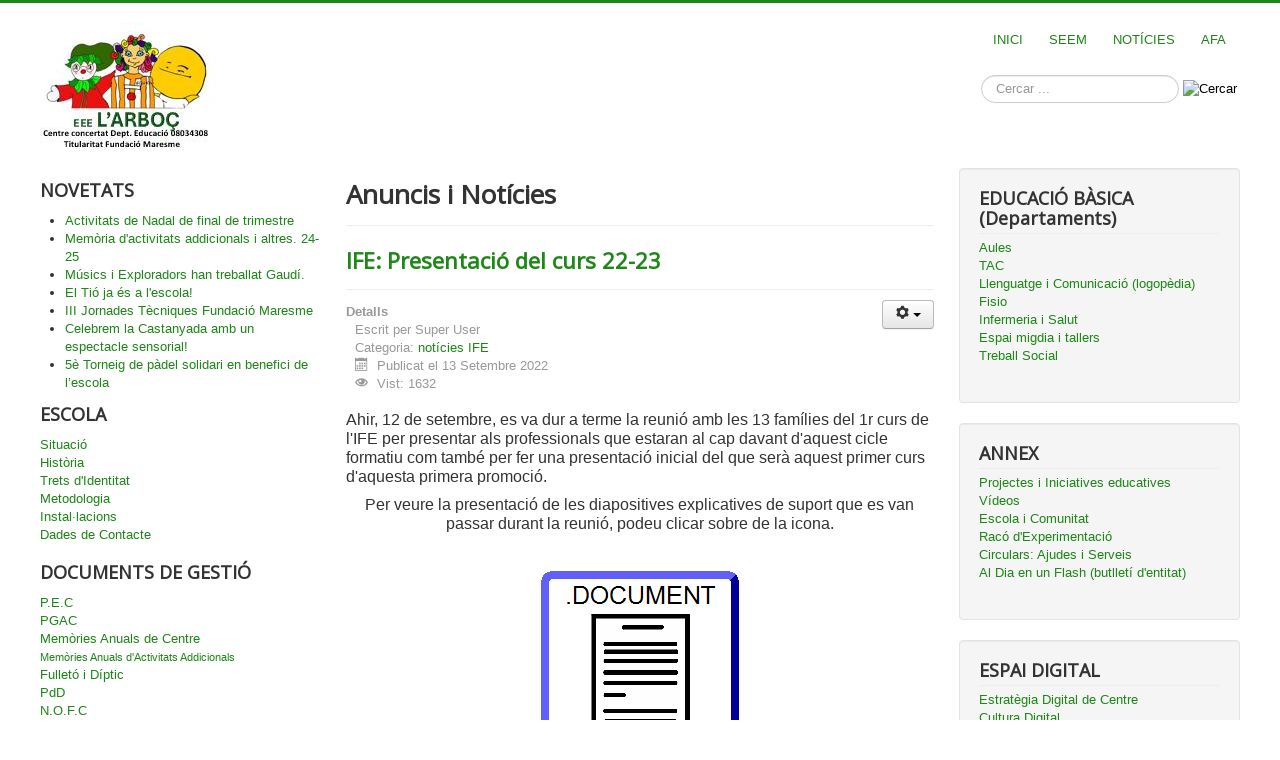

--- FILE ---
content_type: text/html; charset=utf-8
request_url: http://www.escolaarboc.cat/index.php?option=com_content&view=category&id=45&Itemid=209&lang=ca&limitstart=5
body_size: 29423
content:
<!DOCTYPE html>
<html xmlns="http://www.w3.org/1999/xhtml" xml:lang="ca-es" lang="ca-es" dir="ltr">
<head>
	<meta name="viewport" content="width=device-width, initial-scale=1.0" />
	  <meta http-equiv="content-type" content="text/html; charset=utf-8" />
  <meta name="keywords" content="Escola d'educació especial l'Arboç, Arboç, escola de la Fundació el Maresme, l'Arboç de Mataró" />
  <meta name="description" content="Web de l'Escola d'educació especial l'Arboç de Mataró (Fundació el Maresme)." />
  <meta name="generator" content="Joomla! - Open Source Content Management" />
  <title>Anuncis i Notícies</title>
  <link href="/index.php?option=com_content&amp;view=category&amp;id=45&amp;Itemid=209&amp;lang=ca&amp;format=feed&amp;type=rss" rel="alternate" type="application/rss+xml" title="RSS 2.0" />
  <link href="/index.php?option=com_content&amp;view=category&amp;id=45&amp;Itemid=209&amp;lang=ca&amp;format=feed&amp;type=atom" rel="alternate" type="application/atom+xml" title="Atom 1.0" />
  <link href="/templates/protostar/favicon.ico" rel="shortcut icon" type="image/vnd.microsoft.icon" />
  <link href="http://www.escolaarboc.cat/index.php?option=com_search&amp;view=category&amp;id=45&amp;Itemid=209&amp;lang=ca&amp;limitstart=5&amp;format=opensearch" rel="search" title="Cercar Escola Arboç" type="application/opensearchdescription+xml" />
  <link rel="stylesheet" href="/templates/protostar/css/template.css" type="text/css" />
  <style type="text/css">
div.mod_search93 input[type="search"]{ width:auto; }
  </style>
  <script src="/media/jui/js/jquery.min.js" type="text/javascript"></script>
  <script src="/media/jui/js/jquery-noconflict.js" type="text/javascript"></script>
  <script src="/media/jui/js/jquery-migrate.min.js" type="text/javascript"></script>
  <script src="/media/system/js/caption.js" type="text/javascript"></script>
  <script src="/media/jui/js/bootstrap.min.js" type="text/javascript"></script>
  <script src="/templates/protostar/js/template.js" type="text/javascript"></script>
  <script src="/media/system/js/html5fallback.js" type="text/javascript"></script>
  <script type="text/javascript">
jQuery(window).on('load',  function() {
				new JCaption('img.caption');
			});jQuery(document).ready(function(){
	jQuery('.hasTooltip').tooltip({"html": true,"container": "body"});
});
  </script>

				<link href='//fonts.googleapis.com/css?family=Open+Sans' rel='stylesheet' type='text/css' />
		<style type="text/css">
			h1,h2,h3,h4,h5,h6,.site-title{
				font-family: 'Open Sans', sans-serif;
			}
		</style>
				<style type="text/css">
		body.site
		{
			border-top: 3px solid #1e8717;
			background-color: #ed152f		}
		a
		{
			color: #1e8717;
		}
		.navbar-inner, .nav-list > .active > a, .nav-list > .active > a:hover, .dropdown-menu li > a:hover, .dropdown-menu .active > a, .dropdown-menu .active > a:hover, .nav-pills > .active > a, .nav-pills > .active > a:hover,
		.btn-primary
		{
			background: #1e8717;
		}
		.navbar-inner
		{
			-moz-box-shadow: 0 1px 3px rgba(0, 0, 0, .25), inset 0 -1px 0 rgba(0, 0, 0, .1), inset 0 30px 10px rgba(0, 0, 0, .2);
			-webkit-box-shadow: 0 1px 3px rgba(0, 0, 0, .25), inset 0 -1px 0 rgba(0, 0, 0, .1), inset 0 30px 10px rgba(0, 0, 0, .2);
			box-shadow: 0 1px 3px rgba(0, 0, 0, .25), inset 0 -1px 0 rgba(0, 0, 0, .1), inset 0 30px 10px rgba(0, 0, 0, .2);
		}
	</style>
		<!--[if lt IE 9]>
		<script src="/media/jui/js/html5.js"></script>
	<![endif]-->
</head>

<body class="site com_content view-category no-layout no-task itemid-209 fluid">

	<!-- Body -->
	<div class="body">
		<div class="container-fluid">
			<!-- Header -->
			<header class="header" role="banner">
				<div class="header-inner clearfix">
					<a class="brand pull-left" href="/">
						<img src="http://www.escolaarboc.cat/images/logotips/3personslogo1.jpg" alt="Escola Arboç" />											</a>
					<div class="header-search pull-right">
						<ul class="nav menu nav-pills">
<li class="item-101"><a href="/index.php?option=com_content&amp;view=featured&amp;Itemid=101&amp;lang=ca" >INICI</a></li><li class="item-118"><a href="/index.php?option=com_content&amp;view=article&amp;id=13&amp;Itemid=118&amp;lang=ca" >SEEM</a></li><li class="item-125"><a href="/index.php?option=com_content&amp;view=category&amp;layout=blog&amp;id=24&amp;Itemid=125&amp;lang=ca" >NOTÍCIES</a></li><li class="item-213"><a href="/index.php?option=com_content&amp;view=category&amp;layout=blog&amp;id=46&amp;Itemid=213&amp;lang=ca" >AFA</a></li></ul>
<div class="search mod_search93">
	<form action="/index.php?option=com_content&amp;view=category&amp;layout=blog&amp;id=45&amp;Itemid=209&amp;lang=ca" method="post" class="form-inline">
		<label for="mod-search-searchword" class="element-invisible">què busques?</label> <input name="searchword" id="mod-search-searchword" maxlength="200"  class="inputbox search-query" type="search" size="20" placeholder="Cercar ..." /> <input type="image" alt="Cercar" class="button" src="" onclick="this.form.searchword.focus();"/>		<input type="hidden" name="task" value="search" />
		<input type="hidden" name="option" value="com_search" />
		<input type="hidden" name="Itemid" value="209" />
	</form>
</div>

					</div>
				</div>
			</header>
						
			<div class="row-fluid">
									<!-- Begin Sidebar -->
					<div id="sidebar" class="span3">
						<div class="sidebar-nav">
									<div class="moduletable">
							<h3>NOVETATS</h3>
						<ul class="latestnews">
	<li itemscope itemtype="http://schema.org/Article">
		<a href="/index.php?option=com_content&amp;view=article&amp;id=561:activitats-de-final-de-trimestre&amp;catid=24&amp;Itemid=125&amp;lang=ca" itemprop="url">
			<span itemprop="name">
				Activitats de Nadal de final de trimestre			</span>
		</a>
	</li>
	<li itemscope itemtype="http://schema.org/Article">
		<a href="/index.php?option=com_content&amp;view=article&amp;id=560:memoria-d-activitats-addicionals-i-altres-24-25&amp;catid=40&amp;Itemid=204&amp;lang=ca" itemprop="url">
			<span itemprop="name">
				Memòria d'activitats addicionals i altres. 24-25			</span>
		</a>
	</li>
	<li itemscope itemtype="http://schema.org/Article">
		<a href="/index.php?option=com_content&amp;view=article&amp;id=559:musics-i-exploradors-han-treballat-gaudi&amp;catid=9&amp;Itemid=126&amp;lang=ca" itemprop="url">
			<span itemprop="name">
				Músics i Exploradors han treballat Gaudí. 			</span>
		</a>
	</li>
	<li itemscope itemtype="http://schema.org/Article">
		<a href="/index.php?option=com_content&amp;view=article&amp;id=558:el-tio-ja-es-a-l-escola&amp;catid=9&amp;Itemid=126&amp;lang=ca" itemprop="url">
			<span itemprop="name">
				El Tió ja és a l'escola!			</span>
		</a>
	</li>
	<li itemscope itemtype="http://schema.org/Article">
		<a href="/index.php?option=com_content&amp;view=article&amp;id=557:iii-jornades-tecniques-fundacio-maresme&amp;catid=24&amp;Itemid=125&amp;lang=ca" itemprop="url">
			<span itemprop="name">
				III Jornades Tècniques Fundació Maresme			</span>
		</a>
	</li>
	<li itemscope itemtype="http://schema.org/Article">
		<a href="/index.php?option=com_content&amp;view=article&amp;id=556:celebrem-la-castanyada-amb-un-espectacle-sensorial&amp;catid=9&amp;Itemid=126&amp;lang=ca" itemprop="url">
			<span itemprop="name">
				Celebrem la Castanyada amb un espectacle sensorial!			</span>
		</a>
	</li>
	<li itemscope itemtype="http://schema.org/Article">
		<a href="/index.php?option=com_content&amp;view=article&amp;id=555:5e-torneig-de-padel-solidari-en-benefici-de-l-escola&amp;catid=46&amp;Itemid=213&amp;lang=ca" itemprop="url">
			<span itemprop="name">
				5è Torneig de pàdel solidari en benefici de l’escola			</span>
		</a>
	</li>
</ul>
		</div>
			<div class="moduletable">
							<h3>ESCOLA</h3>
						<ul class="nav menu">
<li class="item-135"><a href="/index.php?option=com_content&amp;view=article&amp;id=2&amp;Itemid=135&amp;lang=ca" >Situació</a></li><li class="item-136"><a href="/index.php?option=com_content&amp;view=article&amp;id=3&amp;Itemid=136&amp;lang=ca" >Història</a></li><li class="item-137"><a href="/index.php?option=com_content&amp;view=article&amp;id=4&amp;Itemid=137&amp;lang=ca" >Trets d'Identitat</a></li><li class="item-186"><a href="/index.php?option=com_content&amp;view=article&amp;id=106&amp;Itemid=186&amp;lang=ca" >Metodologia</a></li><li class="item-138"><a href="/index.php?option=com_content&amp;view=article&amp;id=5&amp;Itemid=138&amp;lang=ca" >Instal·lacions</a></li><li class="item-214"><a href="/index.php?option=com_content&amp;view=article&amp;id=400&amp;Itemid=214&amp;lang=ca" >Dades de Contacte</a></li></ul>
		</div>
			<div class="moduletable">
							<h3>DOCUMENTS DE GESTIÓ</h3>
						<ul class="nav menu">
<li class="item-188"><a href="/index.php?option=com_content&amp;view=article&amp;id=101&amp;Itemid=188&amp;lang=ca" >P.E.C</a></li><li class="item-189"><a href="/index.php?option=com_content&amp;view=category&amp;layout=blog&amp;id=37&amp;Itemid=189&amp;lang=ca" >PGAC</a></li><li class="item-190 deeper parent"><a href="/index.php?option=com_content&amp;view=category&amp;layout=blog&amp;id=38&amp;Itemid=190&amp;lang=ca" >Memòries Anuals de Centre</a><ul class="nav-child unstyled small"><li class="item-204"><a href="/index.php?option=com_content&amp;view=category&amp;layout=blog&amp;id=40&amp;Itemid=204&amp;lang=ca" >Memòries Anuals d'Activitats Addicionals</a></li></ul></li><li class="item-191"><a href="/index.php?option=com_content&amp;view=category&amp;layout=blog&amp;id=36&amp;Itemid=191&amp;lang=ca" >Fulletó i Díptic </a></li><li class="item-192"><a href="/index.php?option=com_content&amp;view=article&amp;id=158&amp;Itemid=192&amp;lang=ca" >PdD</a></li><li class="item-193"><a href="/index.php?option=com_content&amp;view=article&amp;id=94&amp;Itemid=193&amp;lang=ca" >N.O.F.C</a></li><li class="item-194"><a href="/index.php?option=com_content&amp;view=article&amp;id=102&amp;Itemid=194&amp;lang=ca" >Organigrama</a></li><li class="item-195"><a href="/index.php?option=com_content&amp;view=article&amp;id=160&amp;Itemid=195&amp;lang=ca" >Normativa d'Aplicació</a></li><li class="item-198"><a href="/index.php?option=com_content&amp;view=article&amp;id=209&amp;Itemid=198&amp;lang=ca" >PLC</a></li><li class="item-199"><a href="/index.php?option=com_content&amp;view=article&amp;id=227&amp;Itemid=199&amp;lang=ca" >Carta de Compromís Educatiu</a></li><li class="item-200"><a href="/index.php?option=com_content&amp;view=article&amp;id=231&amp;Itemid=200&amp;lang=ca" >Manual d'Acollida noves Famílies</a></li><li class="item-201"><a href="/index.php?option=com_content&amp;view=article&amp;id=236&amp;Itemid=201&amp;lang=ca" >Projecte de Convivència</a></li><li class="item-212"><a href="/index.php?option=com_content&amp;view=article&amp;id=382&amp;Itemid=212&amp;lang=ca" >Manual acollida als professionals</a></li><li class="item-223"><a href="/index.php?option=com_content&amp;view=article&amp;id=448&amp;Itemid=223&amp;lang=ca" >POCAT</a></li><li class="item-224"><a href="/index.php?option=com_weblinks&amp;view=category&amp;id=53&amp;Itemid=224&amp;lang=ca" >Autoritzacions</a></li></ul>
		</div>
			<div class="moduletable">
							<h3>ORGANITZACIÓ</h3>
						<ul class="nav menu">
<li class="item-139"><a href="/index.php?option=com_content&amp;view=article&amp;id=7&amp;Itemid=139&amp;lang=ca" >Calendari Escolar</a></li><li class="item-140"><a href="/index.php?option=com_content&amp;view=article&amp;id=8&amp;Itemid=140&amp;lang=ca" >Horari</a></li><li class="item-141"><a href="/index.php?option=com_content&amp;view=article&amp;id=9&amp;Itemid=141&amp;lang=ca" >Menú</a></li><li class="item-142"><a href="/index.php?option=com_content&amp;view=article&amp;id=6&amp;Itemid=142&amp;lang=ca" >Personal d'atenció bàsica</a></li><li class="item-143"><a href="/index.php?option=com_content&amp;view=article&amp;id=10&amp;Itemid=143&amp;lang=ca" >Consell Escolar</a></li><li class="item-144"><a href="/index.php?option=com_content&amp;view=article&amp;id=11&amp;Itemid=144&amp;lang=ca" >AFA l'Arboç</a></li><li class="item-220"><a href="/index.php?option=com_content&amp;view=article&amp;id=427&amp;Itemid=220&amp;lang=ca" >Quotes escolars</a></li><li class="item-196"><a href="/index.php?option=com_content&amp;view=article&amp;id=176&amp;Itemid=196&amp;lang=ca" >Col·laboracions</a></li></ul>
		</div>
			<div class="moduletable">
							<h3>CONNECTATS</h3>
						
			<p>Hi ha 13 convidats/des i cap membre en línia</p>

		</div>
	
						</div>
					</div>
					<!-- End Sidebar -->
								<main id="content" role="main" class="span6">
					<!-- Begin Content -->
					
					<div id="system-message-container">
	</div>

					<div class="blog" itemscope itemtype="http://schema.org/Blog">
			<div class="page-header">
			<h1> Anuncis i Notícies </h1>
		</div>
	
	
	
	
	
				<div class="items-leading clearfix">
							<div class="leading-0"
					itemprop="blogPost" itemscope itemtype="http://schema.org/BlogPosting">
					

			<div class="page-header">

							<h2 itemprop="name">
											<a href="/index.php?option=com_content&amp;view=article&amp;id=375:presentacio-del-curs-22-23&amp;catid=45&amp;Itemid=209&amp;lang=ca" itemprop="url">
						IFE: Presentació del curs 22-23</a>
									</h2>
			
											</div>
	
	
<div class="icons">
	
					<div class="btn-group pull-right">
				<a class="btn dropdown-toggle" data-toggle="dropdown" href="#"> <span class="icon-cog"></span><span class="caret"></span> </a>
								<ul class="dropdown-menu">
											<li class="print-icon"> <a href="/index.php?option=com_content&amp;view=article&amp;id=375:presentacio-del-curs-22-23&amp;catid=45&amp;Itemid=209&amp;tmpl=component&amp;print=1&amp;layout=default&amp;page=&amp;lang=ca" title="Imprimeix" onclick="window.open(this.href,'win2','status=no,toolbar=no,scrollbars=yes,titlebar=no,menubar=no,resizable=yes,width=640,height=480,directories=no,location=no'); return false;" rel="nofollow"><span class="icon-print"></span>Imprimeix</a> </li>
																<li class="email-icon"> <a href="/index.php?option=com_mailto&amp;tmpl=component&amp;template=protostar&amp;link=6e2eb656fa688fde4c89b5c044c13d083148145e&amp;lang=ca" title="Correu-e" onclick="window.open(this.href,'win2','width=400,height=350,menubar=yes,resizable=yes'); return false;" rel="nofollow"><span class="icon-envelope"></span>Correu-e</a> </li>
														</ul>
			</div>
		
	</div>



		<dl class="article-info muted">

		
			<dt class="article-info-term">
									Detalls							</dt>

							<dd class="createdby" itemprop="author" itemscope itemtype="http://schema.org/Person">
					Escrit per <span itemprop="name">Super User</span>	</dd>
			
			
										<dd class="category-name">
																		Categoria: <a href="/index.php?option=com_content&amp;view=category&amp;id=45&amp;Itemid=209&amp;lang=ca" itemprop="genre">notícies IFE</a>							</dd>			
										<dd class="published">
				<span class="icon-calendar"></span>
				<time datetime="2022-09-13T09:35:22+00:00" itemprop="datePublished">
					Publicat el 13 Setembre 2022				</time>
			</dd>					
					
			
										<dd class="hits">
					<span class="icon-eye-open"></span>
					<meta itemprop="interactionCount" content="UserPageVisits:1632" />
					Vist: 1632			</dd>						</dl>



 <p><span style="font-family: Arial, sans-serif; color: #333333; background: white; font-size: 12pt;">Ahir, 12 de setembre, es va dur a terme la reuni&oacute; amb les 13 fam&iacute;lies del 1r curs de l'IFE per presentar als professionals que estaran al cap davant d'aquest cicle formatiu com tamb&eacute; per fer una presentaci&oacute; inicial del que ser&agrave; aquest primer curs d'aquesta primera promoci&oacute;.&nbsp;</span></p>
<p><span style="font-size: 12pt;"></span></p>
<p style="text-align: center;"><span style="font-family: arial, helvetica, sans-serif; font-size: 12pt;">Per veure la presentaci&oacute; de les diapositives explicatives de suport que es van passar durant la reuni&oacute;, podeu clicar sobre de la icona.</span></p>
<p>&nbsp;</p>
<p style="text-align: center;"><a href="https://drive.google.com/file/d/1uEw3GhL63fyEvi8qttnzfa2HwyjBQ8rm/view?usp=sharing"><img src="images/curs_16-17/document.png" alt="" /></a></p>
<p style="text-align: center;"><a href="https://drive.google.com/file/d/1uEw3GhL63fyEvi8qttnzfa2HwyjBQ8rm/view?usp=sharing">CLICA AQU&Iacute;</a></p>



				</div>
									</div><!-- end items-leading -->
	
	
																	<div class="items-row cols-2 row-0 row-fluid clearfix">
						<div class="span6">
				<div class="item column-1"
					itemprop="blogPost" itemscope itemtype="http://schema.org/BlogPosting">
					

			<div class="page-header">

							<h2 itemprop="name">
											<a href="/index.php?option=com_content&amp;view=article&amp;id=367:reunio-informativa&amp;catid=45&amp;Itemid=209&amp;lang=ca" itemprop="url">
						Reunió informativa</a>
									</h2>
			
											</div>
	
	
<div class="icons">
	
					<div class="btn-group pull-right">
				<a class="btn dropdown-toggle" data-toggle="dropdown" href="#"> <span class="icon-cog"></span><span class="caret"></span> </a>
								<ul class="dropdown-menu">
											<li class="print-icon"> <a href="/index.php?option=com_content&amp;view=article&amp;id=367:reunio-informativa&amp;catid=45&amp;Itemid=209&amp;tmpl=component&amp;print=1&amp;layout=default&amp;page=&amp;lang=ca" title="Imprimeix" onclick="window.open(this.href,'win2','status=no,toolbar=no,scrollbars=yes,titlebar=no,menubar=no,resizable=yes,width=640,height=480,directories=no,location=no'); return false;" rel="nofollow"><span class="icon-print"></span>Imprimeix</a> </li>
																<li class="email-icon"> <a href="/index.php?option=com_mailto&amp;tmpl=component&amp;template=protostar&amp;link=4634af14bcf09bdbb22bd92fee1f43cd47eb7f7b&amp;lang=ca" title="Correu-e" onclick="window.open(this.href,'win2','width=400,height=350,menubar=yes,resizable=yes'); return false;" rel="nofollow"><span class="icon-envelope"></span>Correu-e</a> </li>
														</ul>
			</div>
		
	</div>



		<dl class="article-info muted">

		
			<dt class="article-info-term">
									Detalls							</dt>

							<dd class="createdby" itemprop="author" itemscope itemtype="http://schema.org/Person">
					Escrit per <span itemprop="name">Super User</span>	</dd>
			
			
										<dd class="category-name">
																		Categoria: <a href="/index.php?option=com_content&amp;view=category&amp;id=45&amp;Itemid=209&amp;lang=ca" itemprop="genre">notícies IFE</a>							</dd>			
										<dd class="published">
				<span class="icon-calendar"></span>
				<time datetime="2022-06-29T07:16:29+00:00" itemprop="datePublished">
					Publicat el 29 Juny 2022				</time>
			</dd>					
					
			
										<dd class="hits">
					<span class="icon-eye-open"></span>
					<meta itemprop="interactionCount" content="UserPageVisits:1527" />
					Vist: 1527			</dd>						</dl>



 <p><span style="font-family: arial, helvetica, sans-serif; font-size: 12pt;">El proper dimecres 19 de juliol a les 18h al carrer Gal&iacute;cia 191 de Matar&oacute;, a la planta baixa sota les oficines del CEO, es dur&agrave; a terme una primera reuni&oacute; informativa per a les fam&iacute;lies i tutors legals de l'alumnat que iniciar&agrave; el 1r curs de l'IFE en cura d'animals i espais verds el proper setembre.&nbsp;</span></p>
<p>&nbsp;</p>
<p style="text-align: center;"><a href="https://www.google.es/maps/place/Carrer+Gal%C3%ADcia,+191,+08303+Matar%C3%B3,+Barcelona/@41.556916,2.4231025,17z/data=!3m1!4b1!4m5!3m4!1s0x12a4b574a2aa04b1:0x7d2a2dd153f76a02!8m2!3d41.556916!4d2.4252912"><img src="images/curs21_22/ife.JPG" alt="" width="367" height="363" /></a></p>
<p style="text-align: center;">&nbsp;<img src="images/curs21_22/ifefoto.jpg" alt="" width="478" height="281" /></p>



				</div>
				<!-- end item -->
							</div><!-- end span -->
							</div><!-- end row -->
						
	
				<div class="pagination">
							<p class="counter pull-right"> Pàgina 2 de 2 </p>
						<ul class="pagination-list"><li><a title="Inici" href="/index.php?option=com_content&amp;view=category&amp;id=45&amp;Itemid=209&amp;lang=ca&amp;limitstart=0" class="pagenav"><span class="icon-first"></span></a></li><li><a title="Anterior" href="/index.php?option=com_content&amp;view=category&amp;id=45&amp;Itemid=209&amp;lang=ca&amp;limitstart=0" class="pagenav"><span class="icon-previous"></span></a></li><li class="hidden-phone"><a title="1" href="/index.php?option=com_content&amp;view=category&amp;id=45&amp;Itemid=209&amp;lang=ca&amp;limitstart=0" class="pagenav">1</a></li><li class="active hidden-phone"><a>2</a></li><li class="disabled"><a><span class="icon-next"></span></a></li><li class="disabled"><a><span class="icon-last"></span></a></li></ul> </div>
	</div>

					
<ul itemscope itemtype="http://schema.org/BreadcrumbList" class="breadcrumb">
			<li class="active">
			Estàs aquí:&#160;
		</li>
	
				<li itemprop="itemListElement" itemscope itemtype="http://schema.org/ListItem">
									<a itemprop="item" href="/index.php?option=com_content&amp;view=featured&amp;Itemid=101&amp;lang=ca" class="pathway">
						<span itemprop="name">
							Inici						</span>
					</a>
				
									<span class="divider">
						<img src="/media/system/images/arrow.png" alt="" />					</span>
								<meta itemprop="position" content="1">
			</li>
					<li itemprop="itemListElement" itemscope itemtype="http://schema.org/ListItem" class="active">
				<span itemprop="name">
					Anuncis i Notícies				</span>
				<meta itemprop="position" content="2">
			</li>
		</ul>

					<!-- End Content -->
				</main>
									<div id="aside" class="span3">
						<!-- Begin Right Sidebar -->
						<div class="well "><h3 class="page-header">EDUCACIÓ BÀSICA (Departaments)</h3><ul class="nav menu">
<li class="item-126"><a href="/index.php?option=com_content&amp;view=category&amp;layout=blog&amp;id=9&amp;Itemid=126&amp;lang=ca" >Aules</a></li><li class="item-127"><a href="/index.php?option=com_content&amp;view=category&amp;layout=blog&amp;id=11&amp;Itemid=127&amp;lang=ca" >TAC</a></li><li class="item-145"><a href="/index.php?option=com_content&amp;view=category&amp;layout=blog&amp;id=10&amp;Itemid=145&amp;lang=ca" >Llenguatge i Comunicació (logopèdia)</a></li><li class="item-146"><a href="/index.php?option=com_content&amp;view=category&amp;layout=blog&amp;id=13&amp;Itemid=146&amp;lang=ca" >Fisio</a></li><li class="item-147"><a href="/index.php?option=com_content&amp;view=category&amp;layout=blog&amp;id=15&amp;Itemid=147&amp;lang=ca" >Infermeria i Salut</a></li><li class="item-148"><a href="/index.php?option=com_content&amp;view=category&amp;layout=blog&amp;id=12&amp;Itemid=148&amp;lang=ca" >Espai migdia i tallers</a></li><li class="item-206"><a href="/index.php?option=com_content&amp;view=article&amp;id=334&amp;Itemid=206&amp;lang=ca" >Treball Social</a></li></ul>
</div><div class="well "><h3 class="page-header">ANNEX</h3><ul class="nav menu">
<li class="item-187"><a href="/index.php?option=com_content&amp;view=category&amp;layout=blog&amp;id=34&amp;Itemid=187&amp;lang=ca" >Projectes i Iniciatives educatives</a></li><li class="item-151"><a href="/index.php?option=com_content&amp;view=category&amp;layout=blog&amp;id=21&amp;Itemid=151&amp;lang=ca" >Vídeos</a></li><li class="item-217"><a href="/index.php?option=com_content&amp;view=category&amp;layout=blog&amp;id=50&amp;Itemid=217&amp;lang=ca" >Escola i Comunitat</a></li><li class="item-152"><a href="/index.php?option=com_weblinks&amp;view=category&amp;id=51&amp;Itemid=152&amp;lang=ca" >Racó d'Experimentació</a></li><li class="item-197"><a href="/index.php?option=com_content&amp;view=category&amp;layout=blog&amp;id=39&amp;Itemid=197&amp;lang=ca" >Circulars: Ajudes i Serveis</a></li><li class="item-207"><a href="/index.php?option=com_weblinks&amp;view=category&amp;id=43&amp;Itemid=207&amp;lang=ca" >Al Dia en un Flash (butlletí d'entitat)</a></li></ul>
</div><div class="well "><h3 class="page-header">ESPAI DIGITAL</h3><ul class="nav menu">
<li class="item-218"><a href="/index.php?option=com_content&amp;view=category&amp;layout=blog&amp;id=48&amp;Itemid=218&amp;lang=ca" >Estratègia Digital de Centre</a></li><li class="item-219"><a href="/index.php?option=com_content&amp;view=category&amp;layout=blog&amp;id=49&amp;Itemid=219&amp;lang=ca" >Cultura Digital</a></li><li class="item-208"><a href="/index.php?option=com_content&amp;view=category&amp;layout=blog&amp;id=44&amp;Itemid=208&amp;lang=ca" >Video-Càpsules</a></li></ul>
</div><div class="well "><h3 class="page-header">IFE (etapa Post obligatòria)</h3><ul class="nav menu">
<li class="item-209 current active"><a href="/index.php?option=com_content&amp;view=category&amp;layout=blog&amp;id=45&amp;Itemid=209&amp;lang=ca" >Anuncis i Notícies</a></li><li class="item-215"><a href="/index.php?option=com_content&amp;view=category&amp;layout=blog&amp;id=47&amp;Itemid=215&amp;lang=ca" >Informacions Generals</a></li><li class="item-211"><a href="/index.php?option=com_content&amp;view=article&amp;id=372&amp;Itemid=211&amp;lang=ca" >Horari IFE</a></li><li class="item-210"><a href="/index.php?option=com_content&amp;view=article&amp;id=7&amp;Itemid=210&amp;lang=ca" >Calendari</a></li><li class="item-216"><a href="/index.php?option=com_content&amp;view=article&amp;id=416&amp;Itemid=216&amp;lang=ca" >Contacte IFE</a></li><li class="item-222"><a href="/index.php?option=com_content&amp;view=article&amp;id=443&amp;Itemid=222&amp;lang=ca" >Equip</a></li></ul>
</div><div class="well "><h3 class="page-header">ENLLAÇOS WEB</h3><ul class="nav menu">
<li class="item-154"><a href="/index.php?option=com_weblinks&amp;view=category&amp;id=32&amp;Itemid=154&amp;lang=ca" >Diccionaris</a></li><li class="item-155"><a href="/index.php?option=com_weblinks&amp;view=category&amp;id=28&amp;Itemid=155&amp;lang=ca" >Interès General</a></li><li class="item-156"><a href="/index.php?option=com_weblinks&amp;view=category&amp;id=27&amp;Itemid=156&amp;lang=ca" >Contingut Educatiu</a></li><li class="item-157"><a href="/index.php?option=com_weblinks&amp;view=category&amp;id=29&amp;Itemid=157&amp;lang=ca" >Continguts Logopèdics</a></li><li class="item-158"><a href="/index.php?option=com_weblinks&amp;view=category&amp;id=26&amp;Itemid=158&amp;lang=ca" >Continguts TIC/TAC</a></li><li class="item-159"><a href="/index.php?option=com_weblinks&amp;view=category&amp;id=30&amp;Itemid=159&amp;lang=ca" >Continguts Fisioterapèutics</a></li><li class="item-160"><a href="/index.php?option=com_weblinks&amp;view=category&amp;id=31&amp;Itemid=160&amp;lang=ca" >Materials i Software</a></li><li class="item-167"><a href="/index.php?option=com_weblinks&amp;view=category&amp;id=6&amp;Itemid=167&amp;lang=ca" >Serveis</a></li></ul>
</div>
						<!-- End Right Sidebar -->
					</div>
							</div>
		</div>
	</div>
	<!-- Footer -->
	<footer class="footer" role="contentinfo">
		<div class="container-fluid">
			<hr />
			<div class="bannergroup">

	<div class="banneritem">
																																																															<a
							href="/index.php?option=com_banners&amp;task=click&amp;id=1&amp;lang=ca" target="_blank"
							title="amida">
							<img
								src="http://www.escolaarboc.cat/images/banners/amida.jpg"
								alt="amida"
								width ="150"								height ="25"							/>
						</a>
																<div class="clr"></div>
	</div>
	<div class="banneritem">
																																																															<a
							href="/index.php?option=com_banners&amp;task=click&amp;id=3&amp;lang=ca" target="_blank"
							title="fundacio">
							<img
								src="http://www.escolaarboc.cat/images/banners/FM.jpg"
								alt="fundacio"
								width ="150"								height ="25"							/>
						</a>
																<div class="clr"></div>
	</div>
	<div class="banneritem">
																																																															<a
							href="/index.php?option=com_banners&amp;task=click&amp;id=2&amp;lang=ca" target="_blank"
							title="lamosqueta">
							<img
								src="http://www.escolaarboc.cat/images/banners/lamosqueta.jpg"
								alt="lamosqueta"
								width ="150"								height ="25"							/>
						</a>
																<div class="clr"></div>
	</div>
	<div class="banneritem">
																																																															<a
							href="/index.php?option=com_banners&amp;task=click&amp;id=5&amp;lang=ca" target="_blank"
							title="ensanti">
							<img
								src="http://www.escolaarboc.cat/images/banners/ensanti.gif"
								alt="ensanti"
								width ="100"								height ="25"							/>
						</a>
																<div class="clr"></div>
	</div>
	<div class="banneritem">
																																																															<a
							href="/index.php?option=com_banners&amp;task=click&amp;id=6&amp;lang=ca" target="_blank"
							title="AFA Arboç">
							<img
								src="http://www.escolaarboc.cat/images/banners/Logo_AFAfeb24.png"
								alt="AFA Arboç"
								width ="150"								height ="25"							/>
						</a>
																<div class="clr"></div>
	</div>

</div>

			<p class="pull-right">
				<a href="#top" id="back-top">
					Back to Top				</a>
			</p>
			<p>
				&copy; 2026 Escola Arboç			</p>
		</div>
	</footer>
	
</body>
</html>
